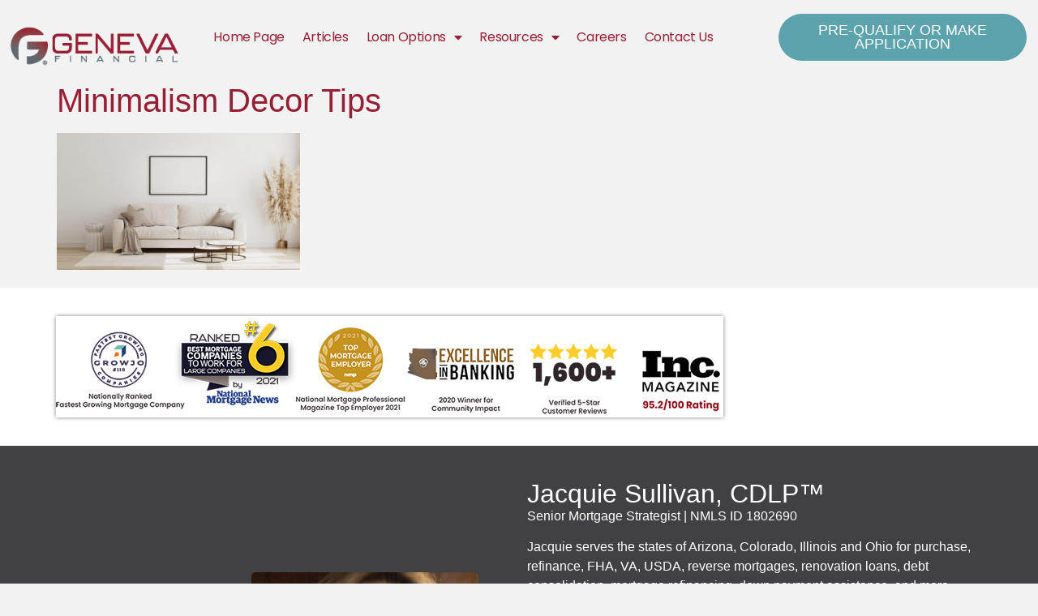

--- FILE ---
content_type: text/html; charset=UTF-8
request_url: https://www.seniormortgagestrategist.com/2022/01/30/minimalism-decor-tips/minimalism-decor-tips-2/
body_size: 13102
content:
<!doctype html>
<html lang="en-US">
<head>
	<meta charset="UTF-8">
	<meta name="viewport" content="width=device-width, initial-scale=1">
	<link rel="profile" href="https://gmpg.org/xfn/11">
	<meta name='robots' content='index, follow, max-image-preview:large, max-snippet:-1, max-video-preview:-1' />

<!-- Google Tag Manager for WordPress by gtm4wp.com -->
<script data-cfasync="false" data-pagespeed-no-defer>
	var gtm4wp_datalayer_name = "dataLayer";
	var dataLayer = dataLayer || [];
</script>
<!-- End Google Tag Manager for WordPress by gtm4wp.com -->
	<!-- This site is optimized with the Yoast SEO plugin v26.8 - https://yoast.com/product/yoast-seo-wordpress/ -->
	<title>Minimalism Decor Tips &#8212; Jacquie Sullivan - Geneva Financial LLC</title>
	<link rel="canonical" href="https://www.seniormortgagestrategist.com/2022/01/30/minimalism-decor-tips/minimalism-decor-tips-2/" />
	<meta property="og:locale" content="en_US" />
	<meta property="og:type" content="article" />
	<meta property="og:title" content="Minimalism Decor Tips &#8212; Jacquie Sullivan - Geneva Financial LLC" />
	<meta property="og:url" content="https://www.seniormortgagestrategist.com/2022/01/30/minimalism-decor-tips/minimalism-decor-tips-2/" />
	<meta property="og:site_name" content="Jacquie Sullivan - Geneva Financial LLC" />
	<meta property="article:publisher" content="https://www.facebook.com/seniormortgagestrategist" />
	<meta property="og:image" content="https://www.seniormortgagestrategist.com/2022/01/30/minimalism-decor-tips/minimalism-decor-tips-2" />
	<meta property="og:image:width" content="1000" />
	<meta property="og:image:height" content="562" />
	<meta property="og:image:type" content="image/jpeg" />
	<meta name="twitter:card" content="summary_large_image" />
	<script type="application/ld+json" class="yoast-schema-graph">{"@context":"https://schema.org","@graph":[{"@type":"WebPage","@id":"https://www.seniormortgagestrategist.com/2022/01/30/minimalism-decor-tips/minimalism-decor-tips-2/","url":"https://www.seniormortgagestrategist.com/2022/01/30/minimalism-decor-tips/minimalism-decor-tips-2/","name":"Minimalism Decor Tips &#8212; Jacquie Sullivan - Geneva Financial LLC","isPartOf":{"@id":"https://www.seniormortgagestrategist.com/#website"},"primaryImageOfPage":{"@id":"https://www.seniormortgagestrategist.com/2022/01/30/minimalism-decor-tips/minimalism-decor-tips-2/#primaryimage"},"image":{"@id":"https://www.seniormortgagestrategist.com/2022/01/30/minimalism-decor-tips/minimalism-decor-tips-2/#primaryimage"},"thumbnailUrl":"https://www.seniormortgagestrategist.com/wp-content/uploads/2022/01/shutterstock_1798225252-5Z9gUr.jpeg","datePublished":"2022-01-30T20:20:29+00:00","breadcrumb":{"@id":"https://www.seniormortgagestrategist.com/2022/01/30/minimalism-decor-tips/minimalism-decor-tips-2/#breadcrumb"},"inLanguage":"en-US","potentialAction":[{"@type":"ReadAction","target":["https://www.seniormortgagestrategist.com/2022/01/30/minimalism-decor-tips/minimalism-decor-tips-2/"]}]},{"@type":"ImageObject","inLanguage":"en-US","@id":"https://www.seniormortgagestrategist.com/2022/01/30/minimalism-decor-tips/minimalism-decor-tips-2/#primaryimage","url":"https://www.seniormortgagestrategist.com/wp-content/uploads/2022/01/shutterstock_1798225252-5Z9gUr.jpeg","contentUrl":"https://www.seniormortgagestrategist.com/wp-content/uploads/2022/01/shutterstock_1798225252-5Z9gUr.jpeg","width":1000,"height":562},{"@type":"BreadcrumbList","@id":"https://www.seniormortgagestrategist.com/2022/01/30/minimalism-decor-tips/minimalism-decor-tips-2/#breadcrumb","itemListElement":[{"@type":"ListItem","position":1,"name":"Home","item":"https://www.seniormortgagestrategist.com/"},{"@type":"ListItem","position":2,"name":"Minimalism Decor Tips","item":"https://www.seniormortgagestrategist.com/2022/01/30/minimalism-decor-tips/"},{"@type":"ListItem","position":3,"name":"Minimalism Decor Tips"}]},{"@type":"WebSite","@id":"https://www.seniormortgagestrategist.com/#website","url":"https://www.seniormortgagestrategist.com/","name":"Jacquie Sullivan - Geneva Financial LLC","description":"Home Loans Powered By Humans","publisher":{"@id":"https://www.seniormortgagestrategist.com/#organization"},"potentialAction":[{"@type":"SearchAction","target":{"@type":"EntryPoint","urlTemplate":"https://www.seniormortgagestrategist.com/?s={search_term_string}"},"query-input":{"@type":"PropertyValueSpecification","valueRequired":true,"valueName":"search_term_string"}}],"inLanguage":"en-US"},{"@type":"Organization","@id":"https://www.seniormortgagestrategist.com/#organization","name":"Geneva Financial","url":"https://www.seniormortgagestrategist.com/","logo":{"@type":"ImageObject","inLanguage":"en-US","@id":"https://www.seniormortgagestrategist.com/#/schema/logo/image/","url":"https://www.seniormortgagestrategist.com/wp-content/uploads/2020/02/genevalogo_email.png","contentUrl":"https://www.seniormortgagestrategist.com/wp-content/uploads/2020/02/genevalogo_email.png","width":261,"height":63,"caption":"Geneva Financial"},"image":{"@id":"https://www.seniormortgagestrategist.com/#/schema/logo/image/"},"sameAs":["https://www.facebook.com/seniormortgagestrategist"]}]}</script>
	<!-- / Yoast SEO plugin. -->


<link rel="alternate" type="application/rss+xml" title="Jacquie Sullivan - Geneva Financial LLC &raquo; Feed" href="https://www.seniormortgagestrategist.com/feed/" />
<link rel="alternate" type="application/rss+xml" title="Jacquie Sullivan - Geneva Financial LLC &raquo; Comments Feed" href="https://www.seniormortgagestrategist.com/comments/feed/" />
<link rel="alternate" title="oEmbed (JSON)" type="application/json+oembed" href="https://www.seniormortgagestrategist.com/wp-json/oembed/1.0/embed?url=https%3A%2F%2Fwww.seniormortgagestrategist.com%2F2022%2F01%2F30%2Fminimalism-decor-tips%2Fminimalism-decor-tips-2%2F" />
<link rel="alternate" title="oEmbed (XML)" type="text/xml+oembed" href="https://www.seniormortgagestrategist.com/wp-json/oembed/1.0/embed?url=https%3A%2F%2Fwww.seniormortgagestrategist.com%2F2022%2F01%2F30%2Fminimalism-decor-tips%2Fminimalism-decor-tips-2%2F&#038;format=xml" />
<style id='wp-img-auto-sizes-contain-inline-css'>
img:is([sizes=auto i],[sizes^="auto," i]){contain-intrinsic-size:3000px 1500px}
/*# sourceURL=wp-img-auto-sizes-contain-inline-css */
</style>
<style id='feedzy-rss-feeds-loop-style-inline-css'>
.wp-block-feedzy-rss-feeds-loop{display:grid;gap:24px;grid-template-columns:repeat(1,1fr)}@media(min-width:782px){.wp-block-feedzy-rss-feeds-loop.feedzy-loop-columns-2,.wp-block-feedzy-rss-feeds-loop.feedzy-loop-columns-3,.wp-block-feedzy-rss-feeds-loop.feedzy-loop-columns-4,.wp-block-feedzy-rss-feeds-loop.feedzy-loop-columns-5{grid-template-columns:repeat(2,1fr)}}@media(min-width:960px){.wp-block-feedzy-rss-feeds-loop.feedzy-loop-columns-2{grid-template-columns:repeat(2,1fr)}.wp-block-feedzy-rss-feeds-loop.feedzy-loop-columns-3{grid-template-columns:repeat(3,1fr)}.wp-block-feedzy-rss-feeds-loop.feedzy-loop-columns-4{grid-template-columns:repeat(4,1fr)}.wp-block-feedzy-rss-feeds-loop.feedzy-loop-columns-5{grid-template-columns:repeat(5,1fr)}}.wp-block-feedzy-rss-feeds-loop .wp-block-image.is-style-rounded img{border-radius:9999px}

/*# sourceURL=https://www.seniormortgagestrategist.com/wp-content/plugins/feedzy-rss-feeds/build/loop/style-index.css */
</style>
<style id='global-styles-inline-css'>
:root{--wp--preset--aspect-ratio--square: 1;--wp--preset--aspect-ratio--4-3: 4/3;--wp--preset--aspect-ratio--3-4: 3/4;--wp--preset--aspect-ratio--3-2: 3/2;--wp--preset--aspect-ratio--2-3: 2/3;--wp--preset--aspect-ratio--16-9: 16/9;--wp--preset--aspect-ratio--9-16: 9/16;--wp--preset--color--black: #000000;--wp--preset--color--cyan-bluish-gray: #abb8c3;--wp--preset--color--white: #ffffff;--wp--preset--color--pale-pink: #f78da7;--wp--preset--color--vivid-red: #cf2e2e;--wp--preset--color--luminous-vivid-orange: #ff6900;--wp--preset--color--luminous-vivid-amber: #fcb900;--wp--preset--color--light-green-cyan: #7bdcb5;--wp--preset--color--vivid-green-cyan: #00d084;--wp--preset--color--pale-cyan-blue: #8ed1fc;--wp--preset--color--vivid-cyan-blue: #0693e3;--wp--preset--color--vivid-purple: #9b51e0;--wp--preset--gradient--vivid-cyan-blue-to-vivid-purple: linear-gradient(135deg,rgb(6,147,227) 0%,rgb(155,81,224) 100%);--wp--preset--gradient--light-green-cyan-to-vivid-green-cyan: linear-gradient(135deg,rgb(122,220,180) 0%,rgb(0,208,130) 100%);--wp--preset--gradient--luminous-vivid-amber-to-luminous-vivid-orange: linear-gradient(135deg,rgb(252,185,0) 0%,rgb(255,105,0) 100%);--wp--preset--gradient--luminous-vivid-orange-to-vivid-red: linear-gradient(135deg,rgb(255,105,0) 0%,rgb(207,46,46) 100%);--wp--preset--gradient--very-light-gray-to-cyan-bluish-gray: linear-gradient(135deg,rgb(238,238,238) 0%,rgb(169,184,195) 100%);--wp--preset--gradient--cool-to-warm-spectrum: linear-gradient(135deg,rgb(74,234,220) 0%,rgb(151,120,209) 20%,rgb(207,42,186) 40%,rgb(238,44,130) 60%,rgb(251,105,98) 80%,rgb(254,248,76) 100%);--wp--preset--gradient--blush-light-purple: linear-gradient(135deg,rgb(255,206,236) 0%,rgb(152,150,240) 100%);--wp--preset--gradient--blush-bordeaux: linear-gradient(135deg,rgb(254,205,165) 0%,rgb(254,45,45) 50%,rgb(107,0,62) 100%);--wp--preset--gradient--luminous-dusk: linear-gradient(135deg,rgb(255,203,112) 0%,rgb(199,81,192) 50%,rgb(65,88,208) 100%);--wp--preset--gradient--pale-ocean: linear-gradient(135deg,rgb(255,245,203) 0%,rgb(182,227,212) 50%,rgb(51,167,181) 100%);--wp--preset--gradient--electric-grass: linear-gradient(135deg,rgb(202,248,128) 0%,rgb(113,206,126) 100%);--wp--preset--gradient--midnight: linear-gradient(135deg,rgb(2,3,129) 0%,rgb(40,116,252) 100%);--wp--preset--font-size--small: 13px;--wp--preset--font-size--medium: 20px;--wp--preset--font-size--large: 36px;--wp--preset--font-size--x-large: 42px;--wp--preset--spacing--20: 0.44rem;--wp--preset--spacing--30: 0.67rem;--wp--preset--spacing--40: 1rem;--wp--preset--spacing--50: 1.5rem;--wp--preset--spacing--60: 2.25rem;--wp--preset--spacing--70: 3.38rem;--wp--preset--spacing--80: 5.06rem;--wp--preset--shadow--natural: 6px 6px 9px rgba(0, 0, 0, 0.2);--wp--preset--shadow--deep: 12px 12px 50px rgba(0, 0, 0, 0.4);--wp--preset--shadow--sharp: 6px 6px 0px rgba(0, 0, 0, 0.2);--wp--preset--shadow--outlined: 6px 6px 0px -3px rgb(255, 255, 255), 6px 6px rgb(0, 0, 0);--wp--preset--shadow--crisp: 6px 6px 0px rgb(0, 0, 0);}:root { --wp--style--global--content-size: 800px;--wp--style--global--wide-size: 1200px; }:where(body) { margin: 0; }.wp-site-blocks > .alignleft { float: left; margin-right: 2em; }.wp-site-blocks > .alignright { float: right; margin-left: 2em; }.wp-site-blocks > .aligncenter { justify-content: center; margin-left: auto; margin-right: auto; }:where(.wp-site-blocks) > * { margin-block-start: 24px; margin-block-end: 0; }:where(.wp-site-blocks) > :first-child { margin-block-start: 0; }:where(.wp-site-blocks) > :last-child { margin-block-end: 0; }:root { --wp--style--block-gap: 24px; }:root :where(.is-layout-flow) > :first-child{margin-block-start: 0;}:root :where(.is-layout-flow) > :last-child{margin-block-end: 0;}:root :where(.is-layout-flow) > *{margin-block-start: 24px;margin-block-end: 0;}:root :where(.is-layout-constrained) > :first-child{margin-block-start: 0;}:root :where(.is-layout-constrained) > :last-child{margin-block-end: 0;}:root :where(.is-layout-constrained) > *{margin-block-start: 24px;margin-block-end: 0;}:root :where(.is-layout-flex){gap: 24px;}:root :where(.is-layout-grid){gap: 24px;}.is-layout-flow > .alignleft{float: left;margin-inline-start: 0;margin-inline-end: 2em;}.is-layout-flow > .alignright{float: right;margin-inline-start: 2em;margin-inline-end: 0;}.is-layout-flow > .aligncenter{margin-left: auto !important;margin-right: auto !important;}.is-layout-constrained > .alignleft{float: left;margin-inline-start: 0;margin-inline-end: 2em;}.is-layout-constrained > .alignright{float: right;margin-inline-start: 2em;margin-inline-end: 0;}.is-layout-constrained > .aligncenter{margin-left: auto !important;margin-right: auto !important;}.is-layout-constrained > :where(:not(.alignleft):not(.alignright):not(.alignfull)){max-width: var(--wp--style--global--content-size);margin-left: auto !important;margin-right: auto !important;}.is-layout-constrained > .alignwide{max-width: var(--wp--style--global--wide-size);}body .is-layout-flex{display: flex;}.is-layout-flex{flex-wrap: wrap;align-items: center;}.is-layout-flex > :is(*, div){margin: 0;}body .is-layout-grid{display: grid;}.is-layout-grid > :is(*, div){margin: 0;}body{padding-top: 0px;padding-right: 0px;padding-bottom: 0px;padding-left: 0px;}a:where(:not(.wp-element-button)){text-decoration: underline;}:root :where(.wp-element-button, .wp-block-button__link){background-color: #32373c;border-width: 0;color: #fff;font-family: inherit;font-size: inherit;font-style: inherit;font-weight: inherit;letter-spacing: inherit;line-height: inherit;padding-top: calc(0.667em + 2px);padding-right: calc(1.333em + 2px);padding-bottom: calc(0.667em + 2px);padding-left: calc(1.333em + 2px);text-decoration: none;text-transform: inherit;}.has-black-color{color: var(--wp--preset--color--black) !important;}.has-cyan-bluish-gray-color{color: var(--wp--preset--color--cyan-bluish-gray) !important;}.has-white-color{color: var(--wp--preset--color--white) !important;}.has-pale-pink-color{color: var(--wp--preset--color--pale-pink) !important;}.has-vivid-red-color{color: var(--wp--preset--color--vivid-red) !important;}.has-luminous-vivid-orange-color{color: var(--wp--preset--color--luminous-vivid-orange) !important;}.has-luminous-vivid-amber-color{color: var(--wp--preset--color--luminous-vivid-amber) !important;}.has-light-green-cyan-color{color: var(--wp--preset--color--light-green-cyan) !important;}.has-vivid-green-cyan-color{color: var(--wp--preset--color--vivid-green-cyan) !important;}.has-pale-cyan-blue-color{color: var(--wp--preset--color--pale-cyan-blue) !important;}.has-vivid-cyan-blue-color{color: var(--wp--preset--color--vivid-cyan-blue) !important;}.has-vivid-purple-color{color: var(--wp--preset--color--vivid-purple) !important;}.has-black-background-color{background-color: var(--wp--preset--color--black) !important;}.has-cyan-bluish-gray-background-color{background-color: var(--wp--preset--color--cyan-bluish-gray) !important;}.has-white-background-color{background-color: var(--wp--preset--color--white) !important;}.has-pale-pink-background-color{background-color: var(--wp--preset--color--pale-pink) !important;}.has-vivid-red-background-color{background-color: var(--wp--preset--color--vivid-red) !important;}.has-luminous-vivid-orange-background-color{background-color: var(--wp--preset--color--luminous-vivid-orange) !important;}.has-luminous-vivid-amber-background-color{background-color: var(--wp--preset--color--luminous-vivid-amber) !important;}.has-light-green-cyan-background-color{background-color: var(--wp--preset--color--light-green-cyan) !important;}.has-vivid-green-cyan-background-color{background-color: var(--wp--preset--color--vivid-green-cyan) !important;}.has-pale-cyan-blue-background-color{background-color: var(--wp--preset--color--pale-cyan-blue) !important;}.has-vivid-cyan-blue-background-color{background-color: var(--wp--preset--color--vivid-cyan-blue) !important;}.has-vivid-purple-background-color{background-color: var(--wp--preset--color--vivid-purple) !important;}.has-black-border-color{border-color: var(--wp--preset--color--black) !important;}.has-cyan-bluish-gray-border-color{border-color: var(--wp--preset--color--cyan-bluish-gray) !important;}.has-white-border-color{border-color: var(--wp--preset--color--white) !important;}.has-pale-pink-border-color{border-color: var(--wp--preset--color--pale-pink) !important;}.has-vivid-red-border-color{border-color: var(--wp--preset--color--vivid-red) !important;}.has-luminous-vivid-orange-border-color{border-color: var(--wp--preset--color--luminous-vivid-orange) !important;}.has-luminous-vivid-amber-border-color{border-color: var(--wp--preset--color--luminous-vivid-amber) !important;}.has-light-green-cyan-border-color{border-color: var(--wp--preset--color--light-green-cyan) !important;}.has-vivid-green-cyan-border-color{border-color: var(--wp--preset--color--vivid-green-cyan) !important;}.has-pale-cyan-blue-border-color{border-color: var(--wp--preset--color--pale-cyan-blue) !important;}.has-vivid-cyan-blue-border-color{border-color: var(--wp--preset--color--vivid-cyan-blue) !important;}.has-vivid-purple-border-color{border-color: var(--wp--preset--color--vivid-purple) !important;}.has-vivid-cyan-blue-to-vivid-purple-gradient-background{background: var(--wp--preset--gradient--vivid-cyan-blue-to-vivid-purple) !important;}.has-light-green-cyan-to-vivid-green-cyan-gradient-background{background: var(--wp--preset--gradient--light-green-cyan-to-vivid-green-cyan) !important;}.has-luminous-vivid-amber-to-luminous-vivid-orange-gradient-background{background: var(--wp--preset--gradient--luminous-vivid-amber-to-luminous-vivid-orange) !important;}.has-luminous-vivid-orange-to-vivid-red-gradient-background{background: var(--wp--preset--gradient--luminous-vivid-orange-to-vivid-red) !important;}.has-very-light-gray-to-cyan-bluish-gray-gradient-background{background: var(--wp--preset--gradient--very-light-gray-to-cyan-bluish-gray) !important;}.has-cool-to-warm-spectrum-gradient-background{background: var(--wp--preset--gradient--cool-to-warm-spectrum) !important;}.has-blush-light-purple-gradient-background{background: var(--wp--preset--gradient--blush-light-purple) !important;}.has-blush-bordeaux-gradient-background{background: var(--wp--preset--gradient--blush-bordeaux) !important;}.has-luminous-dusk-gradient-background{background: var(--wp--preset--gradient--luminous-dusk) !important;}.has-pale-ocean-gradient-background{background: var(--wp--preset--gradient--pale-ocean) !important;}.has-electric-grass-gradient-background{background: var(--wp--preset--gradient--electric-grass) !important;}.has-midnight-gradient-background{background: var(--wp--preset--gradient--midnight) !important;}.has-small-font-size{font-size: var(--wp--preset--font-size--small) !important;}.has-medium-font-size{font-size: var(--wp--preset--font-size--medium) !important;}.has-large-font-size{font-size: var(--wp--preset--font-size--large) !important;}.has-x-large-font-size{font-size: var(--wp--preset--font-size--x-large) !important;}
:root :where(.wp-block-pullquote){font-size: 1.5em;line-height: 1.6;}
/*# sourceURL=global-styles-inline-css */
</style>
<link rel='stylesheet' id='wpo_min-header-0-css' href='https://www.seniormortgagestrategist.com/wp-content/cache/wpo-minify/1768910015/assets/wpo-minify-header-14bacfe2.min.css' media='all' />
<script src="https://www.seniormortgagestrategist.com/wp-includes/js/jquery/jquery.min.js" id="jquery-core-js"></script>
<script src="https://www.seniormortgagestrategist.com/wp-includes/js/jquery/jquery-migrate.min.js" id="jquery-migrate-js"></script>
<link rel="https://api.w.org/" href="https://www.seniormortgagestrategist.com/wp-json/" /><link rel="alternate" title="JSON" type="application/json" href="https://www.seniormortgagestrategist.com/wp-json/wp/v2/media/1822" /><link rel="EditURI" type="application/rsd+xml" title="RSD" href="https://www.seniormortgagestrategist.com/xmlrpc.php?rsd" />
<meta name="generator" content="WordPress 6.9" />
<link rel='shortlink' href='https://www.seniormortgagestrategist.com/?p=1822' />
<style type="text/css">
.feedzy-rss-link-icon:after {
	content: url("https://www.seniormortgagestrategist.com/wp-content/plugins/feedzy-rss-feeds/img/external-link.png");
	margin-left: 3px;
}
</style>
		
<!-- Google Tag Manager for WordPress by gtm4wp.com -->
<!-- GTM Container placement set to manual -->
<script data-cfasync="false" data-pagespeed-no-defer>
	var dataLayer_content = {"pagePostType":"attachment","pagePostType2":"single-attachment"};
	dataLayer.push( dataLayer_content );
</script>
<script data-cfasync="false" data-pagespeed-no-defer>
(function(w,d,s,l,i){w[l]=w[l]||[];w[l].push({'gtm.start':
new Date().getTime(),event:'gtm.js'});var f=d.getElementsByTagName(s)[0],
j=d.createElement(s),dl=l!='dataLayer'?'&l='+l:'';j.async=true;j.src=
'//www.googletagmanager.com/gtm.js?id='+i+dl;f.parentNode.insertBefore(j,f);
})(window,document,'script','dataLayer','GTM-NJHZPXT');
</script>
<!-- End Google Tag Manager for WordPress by gtm4wp.com -->		<script>
			document.documentElement.className = document.documentElement.className.replace('no-js', 'js');
		</script>
				<style>
			.no-js img.lazyload {
				display: none;
			}

			figure.wp-block-image img.lazyloading {
				min-width: 150px;
			}

			.lazyload,
			.lazyloading {
				--smush-placeholder-width: 100px;
				--smush-placeholder-aspect-ratio: 1/1;
				width: var(--smush-placeholder-width) !important;
				aspect-ratio: var(--smush-placeholder-aspect-ratio) !important;
			}

						.lazyload, .lazyloading {
				opacity: 0;
			}

			.lazyloaded {
				opacity: 1;
				transition: opacity 400ms;
				transition-delay: 0ms;
			}

					</style>
		<meta name="generator" content="Elementor 3.34.3; features: additional_custom_breakpoints; settings: css_print_method-external, google_font-enabled, font_display-auto">
			<style>
				.e-con.e-parent:nth-of-type(n+4):not(.e-lazyloaded):not(.e-no-lazyload),
				.e-con.e-parent:nth-of-type(n+4):not(.e-lazyloaded):not(.e-no-lazyload) * {
					background-image: none !important;
				}
				@media screen and (max-height: 1024px) {
					.e-con.e-parent:nth-of-type(n+3):not(.e-lazyloaded):not(.e-no-lazyload),
					.e-con.e-parent:nth-of-type(n+3):not(.e-lazyloaded):not(.e-no-lazyload) * {
						background-image: none !important;
					}
				}
				@media screen and (max-height: 640px) {
					.e-con.e-parent:nth-of-type(n+2):not(.e-lazyloaded):not(.e-no-lazyload),
					.e-con.e-parent:nth-of-type(n+2):not(.e-lazyloaded):not(.e-no-lazyload) * {
						background-image: none !important;
					}
				}
			</style>
			<link rel="icon" href="https://www.seniormortgagestrategist.com/wp-content/uploads/2020/02/favicon-01.png" sizes="32x32" />
<link rel="icon" href="https://www.seniormortgagestrategist.com/wp-content/uploads/2020/02/favicon-01.png" sizes="192x192" />
<link rel="apple-touch-icon" href="https://www.seniormortgagestrategist.com/wp-content/uploads/2020/02/favicon-01.png" />
<meta name="msapplication-TileImage" content="https://www.seniormortgagestrategist.com/wp-content/uploads/2020/02/favicon-01.png" />
</head>
<body class="attachment wp-singular attachment-template-default single single-attachment postid-1822 attachmentid-1822 attachment-jpeg wp-custom-logo wp-embed-responsive wp-theme-hello-elementor hello-elementor-default elementor-default elementor-kit-87">


<!-- GTM Container placement set to manual -->
<!-- Google Tag Manager (noscript) -->
				<noscript><iframe data-src="https://www.googletagmanager.com/ns.html?id=GTM-NJHZPXT" height="0" width="0" style="display:none;visibility:hidden" aria-hidden="true" src="[data-uri]" class="lazyload" data-load-mode="1"></iframe></noscript>
<!-- End Google Tag Manager (noscript) -->
<a class="skip-link screen-reader-text" href="#content">Skip to content</a>

		<div data-elementor-type="header" data-elementor-id="328" class="elementor elementor-328 elementor-location-header" data-elementor-post-type="elementor_library">
					<section class="elementor-section elementor-top-section elementor-element elementor-element-3f70f22 elementor-section-full_width elementor-section-height-default elementor-section-height-default" data-id="3f70f22" data-element_type="section">
						<div class="elementor-container elementor-column-gap-default">
					<div class="elementor-column elementor-col-33 elementor-top-column elementor-element elementor-element-7673ab5a" data-id="7673ab5a" data-element_type="column">
			<div class="elementor-widget-wrap elementor-element-populated">
						<div class="elementor-element elementor-element-778a7c48 elementor-widget elementor-widget-spacer" data-id="778a7c48" data-element_type="widget" data-widget_type="spacer.default">
				<div class="elementor-widget-container">
							<div class="elementor-spacer">
			<div class="elementor-spacer-inner"></div>
		</div>
						</div>
				</div>
				<div class="elementor-element elementor-element-70954722 elementor-widget elementor-widget-theme-site-logo elementor-widget-image" data-id="70954722" data-element_type="widget" data-widget_type="theme-site-logo.default">
				<div class="elementor-widget-container">
											<a href="https://www.seniormortgagestrategist.com">
			<img width="261" height="63" data-src="https://www.seniormortgagestrategist.com/wp-content/uploads/2020/02/genevalogo_email.png" class="attachment-full size-full wp-image-21 lazyload" alt="Geneva Financial" src="[data-uri]" style="--smush-placeholder-width: 261px; --smush-placeholder-aspect-ratio: 261/63;" />				</a>
											</div>
				</div>
					</div>
		</div>
				<div class="elementor-column elementor-col-33 elementor-top-column elementor-element elementor-element-2e6fb22" data-id="2e6fb22" data-element_type="column">
			<div class="elementor-widget-wrap elementor-element-populated">
						<div class="elementor-element elementor-element-cd19f25 elementor-nav-menu__align-center elementor-widget-mobile__width-initial elementor-nav-menu--dropdown-tablet elementor-nav-menu__text-align-aside elementor-nav-menu--toggle elementor-nav-menu--burger elementor-widget elementor-widget-nav-menu" data-id="cd19f25" data-element_type="widget" data-settings="{&quot;layout&quot;:&quot;horizontal&quot;,&quot;submenu_icon&quot;:{&quot;value&quot;:&quot;&lt;i class=\&quot;fas fa-caret-down\&quot;&gt;&lt;\/i&gt;&quot;,&quot;library&quot;:&quot;fa-solid&quot;},&quot;toggle&quot;:&quot;burger&quot;}" data-widget_type="nav-menu.default">
				<div class="elementor-widget-container">
								<nav aria-label="Menu" class="elementor-nav-menu--main elementor-nav-menu__container elementor-nav-menu--layout-horizontal e--pointer-underline e--animation-grow">
				<ul id="menu-1-cd19f25" class="elementor-nav-menu"><li class="menu-item menu-item-type-post_type menu-item-object-page menu-item-home menu-item-378"><a href="https://www.seniormortgagestrategist.com/" class="elementor-item">Home Page</a></li>
<li class="menu-item menu-item-type-post_type menu-item-object-page current_page_parent menu-item-793"><a href="https://www.seniormortgagestrategist.com/articles/" class="elementor-item">Articles</a></li>
<li class="menu-item menu-item-type-post_type menu-item-object-page menu-item-has-children menu-item-551"><a href="https://www.seniormortgagestrategist.com/loan-options/" class="elementor-item">Loan Options</a>
<ul class="sub-menu elementor-nav-menu--dropdown">
	<li class="menu-item menu-item-type-post_type menu-item-object-page menu-item-553"><a href="https://www.seniormortgagestrategist.com/loan-options/purchase/" class="elementor-sub-item">Purchase</a></li>
	<li class="menu-item menu-item-type-post_type menu-item-object-page menu-item-554"><a href="https://www.seniormortgagestrategist.com/loan-options/refinance/" class="elementor-sub-item">Refinance</a></li>
	<li class="menu-item menu-item-type-post_type menu-item-object-page menu-item-1255"><a href="https://www.seniormortgagestrategist.com/conventional/" class="elementor-sub-item">Conventional</a></li>
	<li class="menu-item menu-item-type-post_type menu-item-object-page menu-item-1254"><a href="https://www.seniormortgagestrategist.com/elementor-1241/" class="elementor-sub-item">FHA</a></li>
	<li class="menu-item menu-item-type-post_type menu-item-object-page menu-item-552"><a href="https://www.seniormortgagestrategist.com/loan-options/usda/" class="elementor-sub-item">USDA</a></li>
	<li class="menu-item menu-item-type-post_type menu-item-object-page menu-item-555"><a href="https://www.seniormortgagestrategist.com/loan-options/va-home-loans/" class="elementor-sub-item">VA Home Loans</a></li>
	<li class="menu-item menu-item-type-post_type menu-item-object-page menu-item-1068"><a href="https://www.seniormortgagestrategist.com/jumbo-loans/" class="elementor-sub-item">Jumbo Loans</a></li>
	<li class="menu-item menu-item-type-post_type menu-item-object-page menu-item-7574"><a href="https://www.seniormortgagestrategist.com/loan-options/home-select/" class="elementor-sub-item">Home Select</a></li>
	<li class="menu-item menu-item-type-post_type menu-item-object-page menu-item-1313"><a href="https://www.seniormortgagestrategist.com/heloc/" class="elementor-sub-item">HELOC</a></li>
	<li class="menu-item menu-item-type-post_type menu-item-object-page menu-item-1312"><a href="https://www.seniormortgagestrategist.com/self-employed/" class="elementor-sub-item">Self Employed</a></li>
	<li class="menu-item menu-item-type-post_type menu-item-object-page menu-item-1311"><a href="https://www.seniormortgagestrategist.com/divorced-lending/" class="elementor-sub-item">Divorce Lending</a></li>
	<li class="menu-item menu-item-type-post_type menu-item-object-page menu-item-1067"><a href="https://www.seniormortgagestrategist.com/reverse-mortgage/" class="elementor-sub-item">Reverse Mortgage</a></li>
	<li class="menu-item menu-item-type-post_type menu-item-object-page menu-item-1065"><a href="https://www.seniormortgagestrategist.com/renovation-loan/" class="elementor-sub-item">Renovation Loan</a></li>
</ul>
</li>
<li class="menu-item menu-item-type-custom menu-item-object-custom menu-item-has-children menu-item-1357"><a href="#" class="elementor-item elementor-item-anchor">Resources</a>
<ul class="sub-menu elementor-nav-menu--dropdown">
	<li class="menu-item menu-item-type-post_type menu-item-object-page menu-item-1677"><a href="https://www.seniormortgagestrategist.com/mortgage-faq/" class="elementor-sub-item">Mortgage FAQ</a></li>
	<li class="menu-item menu-item-type-post_type menu-item-object-page menu-item-1690"><a href="https://www.seniormortgagestrategist.com/mortgage-terms/" class="elementor-sub-item">Mortgage Terms</a></li>
	<li class="menu-item menu-item-type-post_type menu-item-object-page menu-item-1356"><a href="https://www.seniormortgagestrategist.com/mortgage-calculators/" class="elementor-sub-item">Mortgage Calculators</a></li>
</ul>
</li>
<li class="menu-item menu-item-type-post_type menu-item-object-page menu-item-1626"><a href="https://www.seniormortgagestrategist.com/careers/" class="elementor-item">Careers</a></li>
<li class="menu-item menu-item-type-post_type menu-item-object-page menu-item-89"><a href="https://www.seniormortgagestrategist.com/contact-us/" class="elementor-item">Contact Us</a></li>
</ul>			</nav>
					<div class="elementor-menu-toggle" role="button" tabindex="0" aria-label="Menu Toggle" aria-expanded="false">
			<i aria-hidden="true" role="presentation" class="elementor-menu-toggle__icon--open eicon-menu-bar"></i><i aria-hidden="true" role="presentation" class="elementor-menu-toggle__icon--close eicon-close"></i>		</div>
					<nav class="elementor-nav-menu--dropdown elementor-nav-menu__container" aria-hidden="true">
				<ul id="menu-2-cd19f25" class="elementor-nav-menu"><li class="menu-item menu-item-type-post_type menu-item-object-page menu-item-home menu-item-378"><a href="https://www.seniormortgagestrategist.com/" class="elementor-item" tabindex="-1">Home Page</a></li>
<li class="menu-item menu-item-type-post_type menu-item-object-page current_page_parent menu-item-793"><a href="https://www.seniormortgagestrategist.com/articles/" class="elementor-item" tabindex="-1">Articles</a></li>
<li class="menu-item menu-item-type-post_type menu-item-object-page menu-item-has-children menu-item-551"><a href="https://www.seniormortgagestrategist.com/loan-options/" class="elementor-item" tabindex="-1">Loan Options</a>
<ul class="sub-menu elementor-nav-menu--dropdown">
	<li class="menu-item menu-item-type-post_type menu-item-object-page menu-item-553"><a href="https://www.seniormortgagestrategist.com/loan-options/purchase/" class="elementor-sub-item" tabindex="-1">Purchase</a></li>
	<li class="menu-item menu-item-type-post_type menu-item-object-page menu-item-554"><a href="https://www.seniormortgagestrategist.com/loan-options/refinance/" class="elementor-sub-item" tabindex="-1">Refinance</a></li>
	<li class="menu-item menu-item-type-post_type menu-item-object-page menu-item-1255"><a href="https://www.seniormortgagestrategist.com/conventional/" class="elementor-sub-item" tabindex="-1">Conventional</a></li>
	<li class="menu-item menu-item-type-post_type menu-item-object-page menu-item-1254"><a href="https://www.seniormortgagestrategist.com/elementor-1241/" class="elementor-sub-item" tabindex="-1">FHA</a></li>
	<li class="menu-item menu-item-type-post_type menu-item-object-page menu-item-552"><a href="https://www.seniormortgagestrategist.com/loan-options/usda/" class="elementor-sub-item" tabindex="-1">USDA</a></li>
	<li class="menu-item menu-item-type-post_type menu-item-object-page menu-item-555"><a href="https://www.seniormortgagestrategist.com/loan-options/va-home-loans/" class="elementor-sub-item" tabindex="-1">VA Home Loans</a></li>
	<li class="menu-item menu-item-type-post_type menu-item-object-page menu-item-1068"><a href="https://www.seniormortgagestrategist.com/jumbo-loans/" class="elementor-sub-item" tabindex="-1">Jumbo Loans</a></li>
	<li class="menu-item menu-item-type-post_type menu-item-object-page menu-item-7574"><a href="https://www.seniormortgagestrategist.com/loan-options/home-select/" class="elementor-sub-item" tabindex="-1">Home Select</a></li>
	<li class="menu-item menu-item-type-post_type menu-item-object-page menu-item-1313"><a href="https://www.seniormortgagestrategist.com/heloc/" class="elementor-sub-item" tabindex="-1">HELOC</a></li>
	<li class="menu-item menu-item-type-post_type menu-item-object-page menu-item-1312"><a href="https://www.seniormortgagestrategist.com/self-employed/" class="elementor-sub-item" tabindex="-1">Self Employed</a></li>
	<li class="menu-item menu-item-type-post_type menu-item-object-page menu-item-1311"><a href="https://www.seniormortgagestrategist.com/divorced-lending/" class="elementor-sub-item" tabindex="-1">Divorce Lending</a></li>
	<li class="menu-item menu-item-type-post_type menu-item-object-page menu-item-1067"><a href="https://www.seniormortgagestrategist.com/reverse-mortgage/" class="elementor-sub-item" tabindex="-1">Reverse Mortgage</a></li>
	<li class="menu-item menu-item-type-post_type menu-item-object-page menu-item-1065"><a href="https://www.seniormortgagestrategist.com/renovation-loan/" class="elementor-sub-item" tabindex="-1">Renovation Loan</a></li>
</ul>
</li>
<li class="menu-item menu-item-type-custom menu-item-object-custom menu-item-has-children menu-item-1357"><a href="#" class="elementor-item elementor-item-anchor" tabindex="-1">Resources</a>
<ul class="sub-menu elementor-nav-menu--dropdown">
	<li class="menu-item menu-item-type-post_type menu-item-object-page menu-item-1677"><a href="https://www.seniormortgagestrategist.com/mortgage-faq/" class="elementor-sub-item" tabindex="-1">Mortgage FAQ</a></li>
	<li class="menu-item menu-item-type-post_type menu-item-object-page menu-item-1690"><a href="https://www.seniormortgagestrategist.com/mortgage-terms/" class="elementor-sub-item" tabindex="-1">Mortgage Terms</a></li>
	<li class="menu-item menu-item-type-post_type menu-item-object-page menu-item-1356"><a href="https://www.seniormortgagestrategist.com/mortgage-calculators/" class="elementor-sub-item" tabindex="-1">Mortgage Calculators</a></li>
</ul>
</li>
<li class="menu-item menu-item-type-post_type menu-item-object-page menu-item-1626"><a href="https://www.seniormortgagestrategist.com/careers/" class="elementor-item" tabindex="-1">Careers</a></li>
<li class="menu-item menu-item-type-post_type menu-item-object-page menu-item-89"><a href="https://www.seniormortgagestrategist.com/contact-us/" class="elementor-item" tabindex="-1">Contact Us</a></li>
</ul>			</nav>
						</div>
				</div>
					</div>
		</div>
				<div class="elementor-column elementor-col-33 elementor-top-column elementor-element elementor-element-05bc022" data-id="05bc022" data-element_type="column">
			<div class="elementor-widget-wrap elementor-element-populated">
						<div class="elementor-element elementor-element-c9dde9e elementor-align-center elementor-widget elementor-widget-button" data-id="c9dde9e" data-element_type="widget" data-widget_type="button.default">
				<div class="elementor-widget-container">
									<div class="elementor-button-wrapper">
					<a class="elementor-button elementor-button-link elementor-size-sm" href="https://genevafinancial.mymortgage-online.com/loan-app/?siteId=8791802482&#038;lar=jsullivan">
						<span class="elementor-button-content-wrapper">
									<span class="elementor-button-text">Pre-qualify or Make Application</span>
					</span>
					</a>
				</div>
								</div>
				</div>
					</div>
		</div>
					</div>
		</section>
				</div>
		
<main id="content" class="site-main post-1822 attachment type-attachment status-inherit hentry">

			<div class="page-header">
			<h1 class="entry-title">Minimalism Decor Tips</h1>		</div>
	
	<div class="page-content">
		<p class="attachment"><a href='https://www.seniormortgagestrategist.com/wp-content/uploads/2022/01/shutterstock_1798225252-5Z9gUr.jpeg'><img fetchpriority="high" decoding="async" width="300" height="169" src="https://www.seniormortgagestrategist.com/wp-content/uploads/2022/01/shutterstock_1798225252-5Z9gUr-300x169.jpeg" class="attachment-medium size-medium" alt="" srcset="https://www.seniormortgagestrategist.com/wp-content/uploads/2022/01/shutterstock_1798225252-5Z9gUr-300x169.jpeg 300w, https://www.seniormortgagestrategist.com/wp-content/uploads/2022/01/shutterstock_1798225252-5Z9gUr-768x432.jpeg 768w, https://www.seniormortgagestrategist.com/wp-content/uploads/2022/01/shutterstock_1798225252-5Z9gUr.jpeg 1000w" sizes="(max-width: 300px) 100vw, 300px" /></a></p>

		
			</div>

	
</main>

			<footer data-elementor-type="footer" data-elementor-id="1070" class="elementor elementor-1070 elementor-location-footer" data-elementor-post-type="elementor_library">
					<footer class="elementor-section elementor-top-section elementor-element elementor-element-3cc3f383 elementor-section-boxed elementor-section-height-default elementor-section-height-default" data-id="3cc3f383" data-element_type="section" data-settings="{&quot;background_background&quot;:&quot;classic&quot;}">
						<div class="elementor-container elementor-column-gap-default">
					<div class="elementor-column elementor-col-100 elementor-top-column elementor-element elementor-element-56f49022" data-id="56f49022" data-element_type="column">
			<div class="elementor-widget-wrap elementor-element-populated">
						<div class="elementor-element elementor-element-4494f011 elementor-widget elementor-widget-image" data-id="4494f011" data-element_type="widget" data-widget_type="image.default">
				<div class="elementor-widget-container">
															<img width="823" height="125" data-src="https://www.seniormortgagestrategist.com/wp-content/uploads/2021/08/2021-6-Award-Banner.png" class="attachment-full size-full wp-image-1081 lazyload" alt="" data-srcset="https://www.seniormortgagestrategist.com/wp-content/uploads/2021/08/2021-6-Award-Banner.png 823w, https://www.seniormortgagestrategist.com/wp-content/uploads/2021/08/2021-6-Award-Banner-300x46.png 300w, https://www.seniormortgagestrategist.com/wp-content/uploads/2021/08/2021-6-Award-Banner-768x117.png 768w" data-sizes="(max-width: 823px) 100vw, 823px" src="[data-uri]" style="--smush-placeholder-width: 823px; --smush-placeholder-aspect-ratio: 823/125;" />															</div>
				</div>
					</div>
		</div>
					</div>
		</footer>
				<section class="elementor-section elementor-top-section elementor-element elementor-element-39b8b47a elementor-section-full_width elementor-section-height-min-height elementor-section-height-default elementor-section-items-middle" data-id="39b8b47a" data-element_type="section" data-settings="{&quot;background_background&quot;:&quot;classic&quot;}">
						<div class="elementor-container elementor-column-gap-default">
					<nav class="elementor-column elementor-col-50 elementor-top-column elementor-element elementor-element-2151adb8" data-id="2151adb8" data-element_type="column">
			<div class="elementor-widget-wrap elementor-element-populated">
						<div class="elementor-element elementor-element-14b39004 elementor-widget elementor-widget-image" data-id="14b39004" data-element_type="widget" data-widget_type="image.default">
				<div class="elementor-widget-container">
															<img data-src="https://www.seniormortgagestrategist.com/wp-content/uploads/elementor/thumbs/Unknown-p4zravaug868tr0szgp6wpzi93fscux5xns1rpw6ww-p9qn5pjsnbknvfer0oq31s6m4kci4exq603xn1jf28.jpeg" title="Unknown-p4zravaug868tr0szgp6wpzi93fscux5xns1rpw6ww" alt="Unknown-p4zravaug868tr0szgp6wpzi93fscux5xns1rpw6ww" src="[data-uri]" class="lazyload" style="--smush-placeholder-width: 280px; --smush-placeholder-aspect-ratio: 280/300;" />															</div>
				</div>
					</div>
		</nav>
				<nav class="elementor-column elementor-col-50 elementor-top-column elementor-element elementor-element-5437c167" data-id="5437c167" data-element_type="column">
			<div class="elementor-widget-wrap elementor-element-populated">
						<div class="elementor-element elementor-element-fb52e7a elementor-widget elementor-widget-text-editor" data-id="fb52e7a" data-element_type="widget" data-widget_type="text-editor.default">
				<div class="elementor-widget-container">
									<h2 class="elementor-heading-title elementor-size-default"><span style="color: #ffffff;">Jacquie Sullivan, CDLP™</span></h2><p>Senior Mortgage Strategist | NMLS ID 1802690</p><p><strong>Jacquie</strong> serves the states of Arizona, Colorado, Illinois and Ohio for purchase, refinance, FHA, VA, USDA, reverse mortgages, renovation loans, debt consolidation, mortgage refinancing, down payment assistance, and more mortgage options. Jacquie is also a Certified Divorce Lending Professional (CDLP) and offers advice &amp; mediation support when real estate is involved in a divorce settlement.</p>								</div>
				</div>
				<div class="elementor-element elementor-element-6ae6eaa e-grid-align-left elementor-shape-rounded elementor-grid-0 elementor-widget elementor-widget-social-icons" data-id="6ae6eaa" data-element_type="widget" data-widget_type="social-icons.default">
				<div class="elementor-widget-container">
							<div class="elementor-social-icons-wrapper elementor-grid">
							<span class="elementor-grid-item">
					<a class="elementor-icon elementor-social-icon elementor-social-icon-linkedin elementor-repeater-item-845a60f" href="https://www.linkedin.com/in/jacquie-sullivan-86a511b/" target="_blank">
						<span class="elementor-screen-only">Linkedin</span>
						<i aria-hidden="true" class="fab fa-linkedin"></i>					</a>
				</span>
					</div>
						</div>
				</div>
				<div class="elementor-element elementor-element-3b06f2f1 elementor-icon-list--layout-traditional elementor-list-item-link-full_width elementor-widget elementor-widget-icon-list" data-id="3b06f2f1" data-element_type="widget" data-widget_type="icon-list.default">
				<div class="elementor-widget-container">
							<ul class="elementor-icon-list-items">
							<li class="elementor-icon-list-item">
											<a href="https://goo.gl/maps/9B9XD6b5rhq2KYZt5" target="_blank">

												<span class="elementor-icon-list-icon">
							<i aria-hidden="true" class="fas fa-map-marker-alt"></i>						</span>
										<span class="elementor-icon-list-text">180 S. Arizona Ave. STE 310, Chandler, AZ 85225</span>
											</a>
									</li>
								<li class="elementor-icon-list-item">
											<a href="tel:6309420634">

												<span class="elementor-icon-list-icon">
							<i aria-hidden="true" class="fas fa-phone-square-alt"></i>						</span>
										<span class="elementor-icon-list-text">(630) 942-0634</span>
											</a>
									</li>
								<li class="elementor-icon-list-item">
											<a href="mailto:JSullivan@genevafi.com">

												<span class="elementor-icon-list-icon">
							<i aria-hidden="true" class="fas fa-envelope"></i>						</span>
										<span class="elementor-icon-list-text">JSullivan@genevafi.com</span>
											</a>
									</li>
								<li class="elementor-icon-list-item">
											<a href="https://genevafinancial.mymortgage-online.com/loan-app/?siteId=8791802482&#038;lar=jsullivan">

												<span class="elementor-icon-list-icon">
							<i aria-hidden="true" class="fas fa-check"></i>						</span>
										<span class="elementor-icon-list-text">Pre-Qualify or Make Application</span>
											</a>
									</li>
						</ul>
						</div>
				</div>
				<div class="elementor-element elementor-element-73c02046 elementor-widget elementor-widget-text-editor" data-id="73c02046" data-element_type="widget" data-widget_type="text-editor.default">
				<div class="elementor-widget-container">
									<p>Geneva Financial offers Conventional, FHA, VA, USDA, Refinance, Reverse, Jumbo and Condo Financing as well as Down Payment Assistance Programs, First-Time Homebuyer Programs, Physician Loans and Hero Loans for First Responders, Police, Firefighters, Nurses, and Teachers.</p>								</div>
				</div>
					</div>
		</nav>
					</div>
		</section>
				<section class="elementor-section elementor-top-section elementor-element elementor-element-50a46d3d elementor-section-full_width elementor-section-height-default elementor-section-height-default" data-id="50a46d3d" data-element_type="section">
						<div class="elementor-container elementor-column-gap-default">
					<div class="elementor-column elementor-col-33 elementor-top-column elementor-element elementor-element-605b7fde" data-id="605b7fde" data-element_type="column">
			<div class="elementor-widget-wrap elementor-element-populated">
						<div class="elementor-element elementor-element-8569f0e elementor-widget elementor-widget-theme-site-logo elementor-widget-image" data-id="8569f0e" data-element_type="widget" data-widget_type="theme-site-logo.default">
				<div class="elementor-widget-container">
											<a href="https://www.seniormortgagestrategist.com">
			<img width="261" height="63" data-src="https://www.seniormortgagestrategist.com/wp-content/uploads/2020/02/genevalogo_email.png" class="attachment-medium size-medium wp-image-21 lazyload" alt="Geneva Financial" src="[data-uri]" style="--smush-placeholder-width: 261px; --smush-placeholder-aspect-ratio: 261/63;" />				</a>
											</div>
				</div>
					</div>
		</div>
				<nav class="elementor-column elementor-col-33 elementor-top-column elementor-element elementor-element-3c4b5923" data-id="3c4b5923" data-element_type="column">
			<div class="elementor-widget-wrap elementor-element-populated">
						<div class="elementor-element elementor-element-4f711526 elementor-widget elementor-widget-heading" data-id="4f711526" data-element_type="widget" data-widget_type="heading.default">
				<div class="elementor-widget-container">
					<h6 class="elementor-heading-title elementor-size-default">NMLS #42056 | BK #0910215 | MA #ML42056 | CA #603G564 
</h6>				</div>
				</div>
				<div class="elementor-element elementor-element-3035ba1e elementor-widget elementor-widget-heading" data-id="3035ba1e" data-element_type="widget" data-widget_type="heading.default">
				<div class="elementor-widget-container">
					<h6 class="elementor-heading-title elementor-size-default"><a href="https://www.genevafi.com/privacy/" target="_blank" rel="nofollow">Privacy</a> | <a href="https://www.genevafi.com/legal-disclaimer/" target="_blank" rel="nofollow">Legal Disclaimer</a> | 
<span style="font-size: 12.8px">An Equal Housing Lender | All Rights Reserved</span></h6>				</div>
				</div>
					</div>
		</nav>
				<footer class="elementor-column elementor-col-33 elementor-top-column elementor-element elementor-element-330faf8c" data-id="330faf8c" data-element_type="column">
			<div class="elementor-widget-wrap elementor-element-populated">
						<div class="elementor-element elementor-element-1bb5169d elementor-widget__width-auto elementor-view-default elementor-widget elementor-widget-icon" data-id="1bb5169d" data-element_type="widget" data-widget_type="icon.default">
				<div class="elementor-widget-container">
							<div class="elementor-icon-wrapper">
			<div class="elementor-icon">
			<svg xmlns="http://www.w3.org/2000/svg" xmlns:xlink="http://www.w3.org/1999/xlink" id="Layer_1" data-name="Layer 1" viewBox="0 0 181.47 173.4"><defs><style>.cls-1{fill:none;}.cls-2{clip-path:url(#clip-path);}.cls-3,.cls-4{fill:#414042;}.cls-3{fill-rule:evenodd;}</style><clipPath id="clip-path" transform="translate(-543.39 -372.22)"><rect class="cls-1" x="537" y="368" width="196.41" height="183.5"></rect></clipPath></defs><g id="Equal_Housing_Oppurtunity_Black" data-name="Equal Housing Oppurtunity Black"><g class="cls-2"><polygon class="cls-3" points="20.83 141.71 13.73 141.71 13.73 144.52 20.25 144.52 20.25 146.9 13.73 146.9 13.73 150.35 21.14 150.35 21.14 152.72 10.99 152.72 10.99 139.35 20.83 139.35 20.83 141.71"></polygon><g class="cls-2"><path class="cls-3" d="M573.19,521.3l1.35,1.27a3.35,3.35,0,0,1-1.51.35c-1.51,0-3.64-.93-3.64-4.67s2.13-4.67,3.64-4.67,3.63.93,3.63,4.67a5.88,5.88,0,0,1-.62,2.87l-1.41-1.32Zm6.32,3.09L578.05,523a7.48,7.48,0,0,0,1.4-4.77c0-6.28-4.65-7-6.42-7s-6.43.76-6.43,7,4.66,7,6.43,7a6.79,6.79,0,0,0,3.42-.9l1.59,1.52Z" transform="translate(-543.39 -372.22)"></path><path class="cls-3" d="M592.61,520.26c0,3.52-2.13,5-5.5,5a5.73,5.73,0,0,1-4.25-1.62,4.9,4.9,0,0,1-1-3.24v-8.87h2.85v8.68c0,1.87,1.08,2.68,2.38,2.68,1.92,0,2.7-.93,2.7-2.55v-8.81h2.86Z" transform="translate(-543.39 -372.22)"></path><path class="cls-3" d="M600.09,514.58h0l1.66,5.29h-3.41Zm-2.46,7.6h4.94l.86,2.76h3l-4.71-13.38h-3.22l-4.77,13.38h2.94Z" transform="translate(-543.39 -372.22)"></path><polygon class="cls-3" points="68.05 150.3 74.7 150.3 74.7 152.72 65.25 152.72 65.25 139.35 68.05 139.35 68.05 150.3"></polygon><polygon class="cls-3" points="85.29 146.72 85.29 152.72 82.5 152.72 82.5 139.35 85.29 139.35 85.29 144.41 90.51 144.41 90.51 139.35 93.3 139.35 93.3 152.72 90.51 152.72 90.51 146.72 85.29 146.72"></polygon><path class="cls-3" d="M642,518.25c0-3.74,2.13-4.67,3.63-4.67s3.64.93,3.64,4.67-2.13,4.68-3.64,4.68S642,522,642,518.25m-2.79,0c0,6.28,4.66,7,6.42,7s6.43-.76,6.43-7-4.65-7-6.43-7-6.42.76-6.42,7" transform="translate(-543.39 -372.22)"></path><path class="cls-3" d="M665.42,520.26c0,3.52-2.13,5-5.5,5a5.75,5.75,0,0,1-4.25-1.62,4.9,4.9,0,0,1-1-3.24v-8.87h2.85v8.68c0,1.87,1.08,2.68,2.39,2.68,1.92,0,2.7-.93,2.7-2.55v-8.81h2.85Z" transform="translate(-543.39 -372.22)"></path><path class="cls-3" d="M670.53,520.82c0,.74.4,2.16,2.84,2.16,1.32,0,2.8-.31,2.8-1.73,0-1-1-1.32-2.42-1.66l-1.44-.34c-2.17-.5-4.25-1-4.25-3.92,0-1.49.8-4.12,5.14-4.12,4.1,0,5.2,2.68,5.22,4.32h-2.68c-.08-.59-.3-2-2.74-2-1.06,0-2.33.39-2.33,1.6,0,1,.86,1.27,1.41,1.4l3.27.8c1.82.45,3.5,1.19,3.5,3.59,0,4-4.1,4.38-5.27,4.38-4.88,0-5.72-2.81-5.72-4.47Z" transform="translate(-543.39 -372.22)"></path><rect class="cls-4" x="137.76" y="139.35" width="2.79" height="13.38"></rect><polygon class="cls-3" points="151.7 139.35 154.31 139.35 154.31 152.72 151.52 152.72 146.06 143.18 146.02 143.18 146.02 152.72 143.41 152.72 143.41 139.35 146.35 139.35 151.66 148.66 151.7 148.66 151.7 139.35"></polygon><path class="cls-3" d="M707.05,517.73h5.59v7.21h-1.86l-.29-1.67a4.93,4.93,0,0,1-4.17,2c-3.22,0-6.14-2.31-6.14-7,0-3.65,2-7.1,6.53-7.08,4.11,0,5.73,2.66,5.87,4.51h-2.79a2.94,2.94,0,0,0-2.93-2.2c-2,0-3.83,1.38-3.83,4.8,0,3.66,2,4.6,3.89,4.6a3.29,3.29,0,0,0,3.24-2.94h-3.11Z" transform="translate(-543.39 -372.22)"></path><path class="cls-3" d="M556.58,538.57c0-3.74,2.12-4.68,3.63-4.68s3.63.94,3.63,4.68-2.12,4.68-3.63,4.68-3.63-.93-3.63-4.68m-2.79,0c0,6.28,4.65,7,6.42,7s6.43-.77,6.43-7-4.66-7-6.43-7-6.42.77-6.42,7" transform="translate(-543.39 -372.22)"></path><path class="cls-3" d="M574.29,538.12v-3.93h2.22c1.73,0,2.46.55,2.46,1.85,0,.6,0,2.08-2.09,2.08Zm0,2.32h3.21a4.1,4.1,0,0,0,4.26-4.27c0-2.62-1.56-4.28-4.15-4.28H571.5v13.37h2.79Z" transform="translate(-543.39 -372.22)"></path><path class="cls-3" d="M589.34,538.12v-3.93h2.22c1.73,0,2.46.55,2.46,1.85,0,.6,0,2.08-2.09,2.08Zm0,2.32h3.21a4.1,4.1,0,0,0,4.26-4.27c0-2.62-1.56-4.28-4.15-4.28h-6.11v13.37h2.79Z" transform="translate(-543.39 -372.22)"></path><path class="cls-3" d="M603.8,538.57c0-3.74,2.12-4.68,3.63-4.68s3.63.94,3.63,4.68-2.12,4.68-3.63,4.68-3.63-.93-3.63-4.68m-2.79,0c0,6.28,4.65,7,6.42,7s6.43-.77,6.43-7-4.66-7-6.43-7-6.42.77-6.42,7" transform="translate(-543.39 -372.22)"></path><path class="cls-3" d="M621.46,537.77v-3.58h3.48c1.64,0,1.95,1,1.95,1.76,0,1.32-.7,1.82-2.15,1.82Zm-2.74,7.49h2.74V540h2.88c2.07,0,2.19.7,2.19,2.53a8.91,8.91,0,0,0,.29,2.7h3.09v-.36c-.59-.22-.59-.7-.59-2.65,0-2.51-.6-2.91-1.7-3.4a3.18,3.18,0,0,0,2.07-3.18c0-1.16-.65-3.78-4.21-3.78h-6.76Z" transform="translate(-543.39 -372.22)"></path><polygon class="cls-3" points="96.71 173.05 93.92 173.05 93.92 162.03 89.88 162.03 89.88 159.67 100.76 159.67 100.76 162.03 96.71 162.03 96.71 173.05"></polygon><path class="cls-3" d="M659.14,540.58c0,3.52-2.12,5-5.5,5A5.74,5.74,0,0,1,649.4,544a4.8,4.8,0,0,1-1-3.24v-8.86h2.84v8.67c0,1.87,1.09,2.69,2.39,2.69,1.92,0,2.7-.93,2.7-2.55v-8.81h2.85Z" transform="translate(-543.39 -372.22)"></path><polygon class="cls-3" points="129.27 159.67 131.88 159.67 131.88 173.05 129.09 173.05 123.63 163.5 123.6 163.5 123.6 173.05 120.98 173.05 120.98 159.67 123.92 159.67 129.24 168.98 129.27 168.98 129.27 159.67"></polygon><rect class="cls-4" x="136.96" y="159.67" width="2.8" height="13.38"></rect><polygon class="cls-3" points="150.68 173.05 147.88 173.05 147.88 162.03 143.85 162.03 143.85 159.67 154.72 159.67 154.72 162.03 150.68 162.03 150.68 173.05"></polygon><polygon class="cls-3" points="165.28 173.05 162.48 173.05 162.48 168 157.87 159.67 161.16 159.67 163.94 165.48 166.59 159.67 169.75 159.67 165.28 168.03 165.28 173.05"></polygon><path class="cls-3" d="M633.45,372.22l-90.06,44.36v20.83h10.08v62.5H712.75v-62.5h12.11V416.58Zm59.82,108.87H573V424l60.49-30.92L693.27,424Z" transform="translate(-543.39 -372.22)"></path><rect class="cls-4" x="61.83" y="51.75" width="55.78" height="20.16"></rect><rect class="cls-4" x="61.83" y="80.65" width="55.78" height="20.17"></rect></g></g></g></svg>			</div>
		</div>
						</div>
				</div>
				<div class="elementor-element elementor-element-3bf3bc2f elementor-widget__width-auto elementor-widget elementor-widget-image" data-id="3bf3bc2f" data-element_type="widget" data-widget_type="image.default">
				<div class="elementor-widget-container">
																<a href="https://www.nmlsconsumeraccess.org/EntityDetails.aspx/COMPANY/42056" target="_blank">
							<img width="92" height="50" data-src="https://www.seniormortgagestrategist.com/wp-content/uploads/2021/08/geneva-financial-mortgage-home-loans.png" class="attachment-large size-large wp-image-1085 lazyload" alt="" src="[data-uri]" style="--smush-placeholder-width: 92px; --smush-placeholder-aspect-ratio: 92/50;" />								</a>
															</div>
				</div>
					</div>
		</footer>
					</div>
		</section>
				</footer>
		
<script type="speculationrules">
{"prefetch":[{"source":"document","where":{"and":[{"href_matches":"/*"},{"not":{"href_matches":["/wp-*.php","/wp-admin/*","/wp-content/uploads/*","/wp-content/*","/wp-content/plugins/*","/wp-content/themes/hello-elementor/*","/*\\?(.+)"]}},{"not":{"selector_matches":"a[rel~=\"nofollow\"]"}},{"not":{"selector_matches":".no-prefetch, .no-prefetch a"}}]},"eagerness":"conservative"}]}
</script>
			<script>
				const lazyloadRunObserver = () => {
					const lazyloadBackgrounds = document.querySelectorAll( `.e-con.e-parent:not(.e-lazyloaded)` );
					const lazyloadBackgroundObserver = new IntersectionObserver( ( entries ) => {
						entries.forEach( ( entry ) => {
							if ( entry.isIntersecting ) {
								let lazyloadBackground = entry.target;
								if( lazyloadBackground ) {
									lazyloadBackground.classList.add( 'e-lazyloaded' );
								}
								lazyloadBackgroundObserver.unobserve( entry.target );
							}
						});
					}, { rootMargin: '200px 0px 200px 0px' } );
					lazyloadBackgrounds.forEach( ( lazyloadBackground ) => {
						lazyloadBackgroundObserver.observe( lazyloadBackground );
					} );
				};
				const events = [
					'DOMContentLoaded',
					'elementor/lazyload/observe',
				];
				events.forEach( ( event ) => {
					document.addEventListener( event, lazyloadRunObserver );
				} );
			</script>
			<script src="https://www.seniormortgagestrategist.com/wp-content/plugins/duracelltomi-google-tag-manager/dist/js/gtm4wp-form-move-tracker.js" id="gtm4wp-form-move-tracker-js"></script>
<script src="https://www.seniormortgagestrategist.com/wp-content/plugins/elementor/assets/js/webpack.runtime.min.js" id="elementor-webpack-runtime-js"></script>
<script src="https://www.seniormortgagestrategist.com/wp-content/plugins/elementor/assets/js/frontend-modules.min.js" id="elementor-frontend-modules-js"></script>
<script src="https://www.seniormortgagestrategist.com/wp-includes/js/jquery/ui/core.min.js" id="jquery-ui-core-js"></script>
<script id="elementor-frontend-js-before">
var elementorFrontendConfig = {"environmentMode":{"edit":false,"wpPreview":false,"isScriptDebug":false},"i18n":{"shareOnFacebook":"Share on Facebook","shareOnTwitter":"Share on Twitter","pinIt":"Pin it","download":"Download","downloadImage":"Download image","fullscreen":"Fullscreen","zoom":"Zoom","share":"Share","playVideo":"Play Video","previous":"Previous","next":"Next","close":"Close","a11yCarouselPrevSlideMessage":"Previous slide","a11yCarouselNextSlideMessage":"Next slide","a11yCarouselFirstSlideMessage":"This is the first slide","a11yCarouselLastSlideMessage":"This is the last slide","a11yCarouselPaginationBulletMessage":"Go to slide"},"is_rtl":false,"breakpoints":{"xs":0,"sm":480,"md":768,"lg":1025,"xl":1440,"xxl":1600},"responsive":{"breakpoints":{"mobile":{"label":"Mobile Portrait","value":767,"default_value":767,"direction":"max","is_enabled":true},"mobile_extra":{"label":"Mobile Landscape","value":880,"default_value":880,"direction":"max","is_enabled":false},"tablet":{"label":"Tablet Portrait","value":1024,"default_value":1024,"direction":"max","is_enabled":true},"tablet_extra":{"label":"Tablet Landscape","value":1200,"default_value":1200,"direction":"max","is_enabled":false},"laptop":{"label":"Laptop","value":1366,"default_value":1366,"direction":"max","is_enabled":false},"widescreen":{"label":"Widescreen","value":2400,"default_value":2400,"direction":"min","is_enabled":false}},"hasCustomBreakpoints":false},"version":"3.34.3","is_static":false,"experimentalFeatures":{"additional_custom_breakpoints":true,"theme_builder_v2":true,"home_screen":true,"global_classes_should_enforce_capabilities":true,"e_variables":true,"cloud-library":true,"e_opt_in_v4_page":true,"e_interactions":true,"e_editor_one":true,"import-export-customization":true},"urls":{"assets":"https:\/\/www.seniormortgagestrategist.com\/wp-content\/plugins\/elementor\/assets\/","ajaxurl":"https:\/\/www.seniormortgagestrategist.com\/wp-admin\/admin-ajax.php","uploadUrl":"https:\/\/www.seniormortgagestrategist.com\/wp-content\/uploads"},"nonces":{"floatingButtonsClickTracking":"1124848b52"},"swiperClass":"swiper","settings":{"page":[],"editorPreferences":[]},"kit":{"body_background_background":"classic","active_breakpoints":["viewport_mobile","viewport_tablet"],"global_image_lightbox":"yes","lightbox_enable_counter":"yes","lightbox_enable_fullscreen":"yes","lightbox_enable_zoom":"yes","lightbox_enable_share":"yes","lightbox_title_src":"title","lightbox_description_src":"description"},"post":{"id":1822,"title":"Minimalism%20Decor%20Tips%20%E2%80%94%20Jacquie%20Sullivan%20-%20Geneva%20Financial%20LLC","excerpt":"","featuredImage":false}};
//# sourceURL=elementor-frontend-js-before
</script>
<script src="https://www.seniormortgagestrategist.com/wp-content/plugins/elementor/assets/js/frontend.min.js" id="elementor-frontend-js"></script>
<script src="https://www.seniormortgagestrategist.com/wp-content/plugins/elementor-pro/assets/lib/smartmenus/jquery.smartmenus.min.js" id="smartmenus-js"></script>
<script src="https://www.seniormortgagestrategist.com/wp-content/plugins/wp-smushit/app/assets/js/smush-lazy-load.min.js" id="smush-lazy-load-js"></script>
<script src="https://www.seniormortgagestrategist.com/wp-content/plugins/elementor-pro/assets/js/webpack-pro.runtime.min.js" id="elementor-pro-webpack-runtime-js"></script>
<script src="https://www.seniormortgagestrategist.com/wp-includes/js/dist/hooks.min.js" id="wp-hooks-js"></script>
<script src="https://www.seniormortgagestrategist.com/wp-includes/js/dist/i18n.min.js" id="wp-i18n-js"></script>
<script id="wp-i18n-js-after">
wp.i18n.setLocaleData( { 'text direction\u0004ltr': [ 'ltr' ] } );
//# sourceURL=wp-i18n-js-after
</script>
<script id="elementor-pro-frontend-js-before">
var ElementorProFrontendConfig = {"ajaxurl":"https:\/\/www.seniormortgagestrategist.com\/wp-admin\/admin-ajax.php","nonce":"7f3068dac8","urls":{"assets":"https:\/\/www.seniormortgagestrategist.com\/wp-content\/plugins\/elementor-pro\/assets\/","rest":"https:\/\/www.seniormortgagestrategist.com\/wp-json\/"},"settings":{"lazy_load_background_images":true},"popup":{"hasPopUps":true},"shareButtonsNetworks":{"facebook":{"title":"Facebook","has_counter":true},"twitter":{"title":"Twitter"},"linkedin":{"title":"LinkedIn","has_counter":true},"pinterest":{"title":"Pinterest","has_counter":true},"reddit":{"title":"Reddit","has_counter":true},"vk":{"title":"VK","has_counter":true},"odnoklassniki":{"title":"OK","has_counter":true},"tumblr":{"title":"Tumblr"},"digg":{"title":"Digg"},"skype":{"title":"Skype"},"stumbleupon":{"title":"StumbleUpon","has_counter":true},"mix":{"title":"Mix"},"telegram":{"title":"Telegram"},"pocket":{"title":"Pocket","has_counter":true},"xing":{"title":"XING","has_counter":true},"whatsapp":{"title":"WhatsApp"},"email":{"title":"Email"},"print":{"title":"Print"},"x-twitter":{"title":"X"},"threads":{"title":"Threads"}},"facebook_sdk":{"lang":"en_US","app_id":""},"lottie":{"defaultAnimationUrl":"https:\/\/www.seniormortgagestrategist.com\/wp-content\/plugins\/elementor-pro\/modules\/lottie\/assets\/animations\/default.json"}};
//# sourceURL=elementor-pro-frontend-js-before
</script>
<script src="https://www.seniormortgagestrategist.com/wp-content/plugins/elementor-pro/assets/js/frontend.min.js" id="elementor-pro-frontend-js"></script>
<script src="https://www.seniormortgagestrategist.com/wp-content/plugins/elementor-pro/assets/js/elements-handlers.min.js" id="pro-elements-handlers-js"></script>

</body>
</html>
